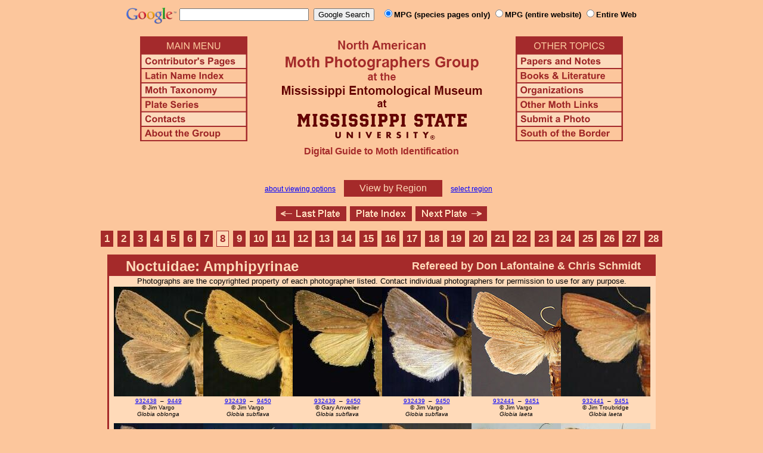

--- FILE ---
content_type: text/html
request_url: http://mothphotographersgroup.msstate.edu/pinned.php?plate=30&page=8&size=s&sort=h
body_size: 36988
content:
<!DOCTYPE html>
<html>
<head>
<title>Moth Photographers Group &ndash; Plate 30 &ndash; Noctuidae: Amphipyrinae</title>
<meta http-equiv="Content-Type" content="text/html; charset=ISO-8859-1">
<link rel="stylesheet" type="text/css" href="mpg.css">
<script src="/javascripts/jquery-1.8.2.min.js" type="text/javascript"></script>
<link rel="stylesheet" type="text/css" href="/facebox/facebox.css">
<script src="/facebox/facebox.js" type="text/javascript"></script>
</head>
<body>
<div align="center">

<!-- SiteSearch Google -->
<FORM method=GET action="https://www.google.com/search">
<input type=hidden name=ie value=UTF-8>
<input type=hidden name=oe value=UTF-8>
<TABLE background=../../../../swatch.gif><tr>
<tr>

<td valign=top>
<A HREF="http://www.google.com/"><IMG SRC="Google_logo.png" border="0" ALT="Google" height=27></A>
</td>

<td>
<INPUT TYPE=text name=q size=25 maxlength=255 value="">&nbsp;
<INPUT type=submit name=btnG VALUE="Google Search">&ensp;
<font size=-1>
<input type="hidden" name="udm" value="14" /> <!-- this excludes AI results -->
<input type=hidden name=domains value="mothphotographersgroup.msstate.edu">
<font face=arial><b>
<input type=radio name=sitesearch value="mothphotographersgroup.msstate.edu/species.php" checked>MPG (species pages only)
<input type=radio name=sitesearch value="mothphotographersgroup.msstate.edu">MPG (entire website)
<input type=radio name=sitesearch value="">Entire Web
</b></font><br><br>
</font>
</td></tr></TABLE>
</FORM>
<!-- SiteSearch Google -->


<table width=820 border=0 cellpadding=5 cellspacing=0>
<tr valign=top>
<td width=20% align=left>

<img src="/menu_left.png" border=0 width=180 height=176 usemap=#mpgmap>
<map name=mpgmap>
<area shape=rect coords="    3,     3, 176,   27" href="/">
<area shape=rect coords="    3,   31, 176,   52" href=/ContributorsPages.shtml>
<area shape=rect coords="    3,   55, 176,   76" href=/LatinIndex.shtml>
<area shape=rect coords="    3,   79, 176, 100" href=/Taxonomy.shtml>
<area shape=rect coords="    3, 103, 176, 124" href=/Plates2.shtml>
<area shape=rect coords="    3, 127, 176, 148" href=/contacts.php>
<area shape=rect coords="    3, 151, 176, 172" href=/AboutMPG.shtml>
</map>
</td>

<td width=60%><center>
<img src="Header.gif" width=380 height=180>
<br>
<font face=arial color=brown size=+0><b>Digital Guide to Moth Identification
<br><br></b></font>
</td><td width=20% align=right>

<img src="/menu_right.png" border=0 width=180 height=176 usemap=#mpgmap2>
<map name=mpgmap2>
<area shape=rect coords="    3,   31, 176,   52" href=/Problems.shtml>
<area shape=rect coords="    3,   55, 176,   76" href=/Books.shtml>
<area shape=rect coords="    3,   79, 176, 100" href=/Orgs.shtml>
<area shape=rect coords="    3, 103, 176, 124" href=/Links.shtml>
<area shape=rect coords="    3, 127, 176, 148" href=/Submit.shtml>
<area shape=rect coords="    3, 151, 176, 172" href="/MesoIndex.shtml">
</map>

</td></tr>
</table>
<script src="/javascripts/url.min.js"></script>
<script src="/javascripts/navigation_region.js"></script>

<div class="nav_region">
  <a href="AboutRegions.shtml">about viewing options</a>
  <a rel="facebox" class="region" href="select_region.php">
    View by Region  </a>
  <a rel="facebox" href="select_region.php">select region</a>
</div>

<p class="navigation"><a class="previous-plate" href="/pinned.php?plate=29&amp;size=s&amp;sort=h" title="Noctuidae: Acronictinae-Agaristinae"><img src="/button_last.gif" width="118" height="25" alt="Last Plate" /></a><a href="Plates.shtml"><img src="/button_plate.gif" width="104" height="25" alt="Plate Index" /></a><a class="next-plate" href="/pinned.php?plate=31&amp;size=s&amp;sort=h" title="Noctuidae: Cuculliinae"><img src="/button_next.gif" width="120" height="25" alt="Next Plate" /></a></p>

<p class="pages"><a class="page"href="/pinned.php?plate=30&amp;size=s&amp;sort=h"title="Page 1">1</a><a class="page"href="/pinned.php?plate=30&amp;page=2&amp;size=s&amp;sort=h"title="Page 2">2</a><a class="page"href="/pinned.php?plate=30&amp;page=3&amp;size=s&amp;sort=h"title="Page 3">3</a><a class="page"href="/pinned.php?plate=30&amp;page=4&amp;size=s&amp;sort=h"title="Page 4">4</a><a class="page"href="/pinned.php?plate=30&amp;page=5&amp;size=s&amp;sort=h"title="Page 5">5</a><a class="page"href="/pinned.php?plate=30&amp;page=6&amp;size=s&amp;sort=h"title="Page 6">6</a><a class="page previous-page"href="/pinned.php?plate=30&amp;page=7&amp;size=s&amp;sort=h"title="Page 7">7</a><a class="page-selected"href="/pinned.php?plate=30&amp;page=8&amp;size=s&amp;sort=h"title="Page 8">8</a><a class="page next-page"href="/pinned.php?plate=30&amp;page=9&amp;size=s&amp;sort=h"title="Page 9">9</a><a class="page"href="/pinned.php?plate=30&amp;page=10&amp;size=s&amp;sort=h"title="Page 10">10</a><a class="page"href="/pinned.php?plate=30&amp;page=11&amp;size=s&amp;sort=h"title="Page 11">11</a><a class="page"href="/pinned.php?plate=30&amp;page=12&amp;size=s&amp;sort=h"title="Page 12">12</a><a class="page"href="/pinned.php?plate=30&amp;page=13&amp;size=s&amp;sort=h"title="Page 13">13</a><a class="page"href="/pinned.php?plate=30&amp;page=14&amp;size=s&amp;sort=h"title="Page 14">14</a><a class="page"href="/pinned.php?plate=30&amp;page=15&amp;size=s&amp;sort=h"title="Page 15">15</a><a class="page"href="/pinned.php?plate=30&amp;page=16&amp;size=s&amp;sort=h"title="Page 16">16</a><a class="page"href="/pinned.php?plate=30&amp;page=17&amp;size=s&amp;sort=h"title="Page 17">17</a><a class="page"href="/pinned.php?plate=30&amp;page=18&amp;size=s&amp;sort=h"title="Page 18">18</a><a class="page"href="/pinned.php?plate=30&amp;page=19&amp;size=s&amp;sort=h"title="Page 19">19</a><a class="page"href="/pinned.php?plate=30&amp;page=20&amp;size=s&amp;sort=h"title="Page 20">20</a><a class="page"href="/pinned.php?plate=30&amp;page=21&amp;size=s&amp;sort=h"title="Page 21">21</a><a class="page"href="/pinned.php?plate=30&amp;page=22&amp;size=s&amp;sort=h"title="Page 22">22</a><a class="page"href="/pinned.php?plate=30&amp;page=23&amp;size=s&amp;sort=h"title="Page 23">23</a><a class="page"href="/pinned.php?plate=30&amp;page=24&amp;size=s&amp;sort=h"title="Page 24">24</a><a class="page"href="/pinned.php?plate=30&amp;page=25&amp;size=s&amp;sort=h"title="Page 25">25</a><a class="page"href="/pinned.php?plate=30&amp;page=26&amp;size=s&amp;sort=h"title="Page 26">26</a><a class="page"href="/pinned.php?plate=30&amp;page=27&amp;size=s&amp;sort=h"title="Page 27">27</a><a class="page"href="/pinned.php?plate=30&amp;page=28&amp;size=s&amp;sort=h"title="Page 28">28</a></p>
<table class="main">
  <tr>
    <td colspan="4" class="heading_cell">
      <div class="heading left">Noctuidae: Amphipyrinae</div>
      <div class="heading referee">Refereed by Don Lafontaine & Chris Schmidt</div>    </td>
  </tr>

  <tr>
    <td class="note">
      Photographs are the copyrighted property of each photographer listed. Contact individual photographers for permission to use
      for any purpose.<br>
    </td>
  </tr>

  <tr valign="bottom" align="center">
    <td>
      <table width="900" border="0" cellpadding="0" cellspacing="0">
                  <tr align="center" valign="top">
                          <td class="image_cell_half">
                                  <img src="Files1/JV/150/JV9449-150-38.jpg" width="150" height="184" alt="Globia oblonga">
                  <a title="Phylogenetic Sequence Number" href="species.php?phylo=932438">932438</a> &nbsp;&ndash;&nbsp;
                  <a title="Hodges Number" href="species.php?hodges=9449">9449</a>                  <br>© Jim Vargo                                    <br><i>Globia oblonga</i>
                              </td>
                          <td class="image_cell_half">
                                  <img src="Files1/JV/150/JV9450-150-35.jpg" width="150" height="184" alt="Globia subflava">
                  <a title="Phylogenetic Sequence Number" href="species.php?phylo=932439">932439</a> &nbsp;&ndash;&nbsp;
                  <a title="Hodges Number" href="species.php?hodges=9450">9450</a>                  <br>© Jim Vargo                                    <br><i>Globia subflava</i>
                              </td>
                          <td class="image_cell_half">
                                  <img src="Files1/GA/150/GA9450-150.jpg" width="150" height="184" alt="Globia subflava">
                  <a title="Phylogenetic Sequence Number" href="species.php?phylo=932439">932439</a> &nbsp;&ndash;&nbsp;
                  <a title="Hodges Number" href="species.php?hodges=9450">9450</a>                  <br>© Gary Anweiler                                    <br><i>Globia subflava</i>
                              </td>
                          <td class="image_cell_half">
                                  <img src="Files1/JV/150/JV9450-150-28.jpg" width="150" height="184" alt="Globia subflava">
                  <a title="Phylogenetic Sequence Number" href="species.php?phylo=932439">932439</a> &nbsp;&ndash;&nbsp;
                  <a title="Hodges Number" href="species.php?hodges=9450">9450</a>                  <br>© Jim Vargo                                    <br><i>Globia subflava</i>
                              </td>
                          <td class="image_cell_half">
                                  <img src="Files1/JV/150/JV9451-150-37.jpg" width="150" height="184" alt="Globia laeta">
                  <a title="Phylogenetic Sequence Number" href="species.php?phylo=932441">932441</a> &nbsp;&ndash;&nbsp;
                  <a title="Hodges Number" href="species.php?hodges=9451">9451</a>                  <br>© Jim Vargo                                    <br><i>Globia laeta</i>
                              </td>
                          <td class="image_cell_half">
                                  <img src="Files1/JT/150/JT9451-150.jpg" width="150" height="184" alt="Globia laeta">
                  <a title="Phylogenetic Sequence Number" href="species.php?phylo=932441">932441</a> &nbsp;&ndash;&nbsp;
                  <a title="Hodges Number" href="species.php?hodges=9451">9451</a>                  <br>© Jim Troubridge                                    <br><i>Globia laeta</i>
                              </td>
                      </tr>
                  <tr align="center" valign="top">
                          <td class="image_cell_half">
                                  <img src="Files1/JV/150/JV9452-150-45.jpg" width="150" height="184" alt="Macronoctua onusta">
                  <a title="Phylogenetic Sequence Number" href="species.php?phylo=932442">932442</a> &nbsp;&ndash;&nbsp;
                  <a title="Hodges Number" href="species.php?hodges=9452">9452</a>                  <br>© Jim Vargo                                    <br><i>Macronoctua onusta</i>
                              </td>
                          <td class="image_cell_half">
                                  <img src="Files1/JV/150/JV9453a-150-37.jpg" width="150" height="184" alt="Helotropha reniformis">
                  <a title="Phylogenetic Sequence Number" href="species.php?phylo=932443">932443</a> &nbsp;&ndash;&nbsp;
                  <a title="Hodges Number" href="species.php?hodges=9453">9453</a>                  <br>© Jim Vargo                                    <br><i>Helotropha reniformis</i>
                              </td>
                          <td class="image_cell_half">
                                  <img src="Files1/JV/150/JV9453b-150-37.jpg" width="150" height="184" alt="Helotropha reniformis">
                  <a title="Phylogenetic Sequence Number" href="species.php?phylo=932443">932443</a> &nbsp;&ndash;&nbsp;
                  <a title="Hodges Number" href="species.php?hodges=9453">9453</a>                  <br>© Jim Vargo                                    <br><i>Helotropha reniformis</i>
                              </td>
                          <td class="image_cell_half">
                                  <img src="Files1/JV/150/JV9454-150-30.jpg" width="150" height="184" alt="Loscopia velata">
                  <a title="Phylogenetic Sequence Number" href="species.php?phylo=932358">932358</a> &nbsp;&ndash;&nbsp;
                  <a title="Hodges Number" href="species.php?hodges=9454">9454</a>                  <br>© Jim Vargo                                    <br><i>Loscopia velata</i>
                              </td>
                          <td class="image_cell_half">
                                  <img src="Files1/CNC/150/CNC9454.1a-150-37-NC.jpg" width="150" height="184" alt="Loscopia roblei">
                  <a title="Phylogenetic Sequence Number" href="species.php?phylo=932359">932359</a> &nbsp;&ndash;&nbsp;
                  <a title="Hodges Number" href="species.php?hodges=9454.1">9454.1</a>                  <br>© Canadian Nat'l. Coll.                                    <br><i>Loscopia roblei</i>
                              </td>
                          <td class="image_cell_half">
                                  <img src="Files1/CNC/150/CNC9454.1b-150-34-NC.jpg" width="150" height="184" alt="Loscopia roblei">
                  <a title="Phylogenetic Sequence Number" href="species.php?phylo=932359">932359</a> &nbsp;&ndash;&nbsp;
                  <a title="Hodges Number" href="species.php?hodges=9454.1">9454.1</a>                  <br>© Canadian Nat'l. Coll.                                    <br><i>Loscopia roblei</i>
                              </td>
                      </tr>
                  <tr align="center" valign="top">
                          <td class="image_cell_half">
                                  <img src="Files1/CNC/150/CNC9454.1c-150-31-NC.jpg" width="150" height="184" alt="Loscopia roblei">
                  <a title="Phylogenetic Sequence Number" href="species.php?phylo=932359">932359</a> &nbsp;&ndash;&nbsp;
                  <a title="Hodges Number" href="species.php?hodges=9454.1">9454.1</a>                  <br>© Canadian Nat'l. Coll.                                    <br><i>Loscopia roblei</i>
                              </td>
                          <td class="image_cell_half">
                                  <img src="Files1/CNC/150/CNC9454.2a-150.jpg" width="150" height="184" alt="Protapamea danieli">
                  <a title="Phylogenetic Sequence Number" href="species.php?phylo=932360">932360</a> &nbsp;&ndash;&nbsp;
                  <a title="Hodges Number" href="species.php?hodges=9454.2">9454.2</a>                  <br>CNC - J. Gill                                    <br><i>Protapamea danieli</i>
                              </td>
                          <td class="image_cell_half">
                                  <img src="Files1/CNC/150/CNC9454.2b-150.jpg" width="150" height="184" alt="Protapamea danieli">
                  <a title="Phylogenetic Sequence Number" href="species.php?phylo=932360">932360</a> &nbsp;&ndash;&nbsp;
                  <a title="Hodges Number" href="species.php?hodges=9454.2">9454.2</a>                  <br>CNC - J. Gill                                    <br><i>Protapamea danieli</i>
                              </td>
                          <td class="image_cell_half">
                                  <img src="Files1/CNC/150/CNC9454.2c-150.jpg" width="150" height="184" alt="Protapamea danieli">
                  <a title="Phylogenetic Sequence Number" href="species.php?phylo=932360">932360</a> &nbsp;&ndash;&nbsp;
                  <a title="Hodges Number" href="species.php?hodges=9454.2">9454.2</a>                  <br>CNC - J. Gill                                    <br><i>Protapamea danieli</i>
                              </td>
                          <td class="image_cell_half">
                                  <img src="Files1/CNC/150/CNC9454.3a-150-32-KY.jpg" width="150" height="184" alt="Protapamea louisae">
                  <a title="Phylogenetic Sequence Number" href="species.php?phylo=932361">932361</a> &nbsp;&ndash;&nbsp;
                  <a title="Hodges Number" href="species.php?hodges=9454.3">9454.3</a>                  <br>© Canadian Nat'l. Coll.                                    <br><i>Protapamea louisae</i>
                              </td>
                          <td class="image_cell_half">
                                  <img src="Files1/CNC/150/CNC9454.3b-150-35-TN.jpg" width="150" height="184" alt="Protapamea louisae">
                  <a title="Phylogenetic Sequence Number" href="species.php?phylo=932361">932361</a> &nbsp;&ndash;&nbsp;
                  <a title="Hodges Number" href="species.php?hodges=9454.3">9454.3</a>                  <br>© Canadian Nat'l. Coll.                                    <br><i>Protapamea louisae</i>
                              </td>
                      </tr>
                  <tr align="center" valign="top">
                          <td class="image_cell_half">
                                  <img src="Files1/CNC/150/CNC9454.3c-150-32-TN-Type.jpg" width="150" height="184" alt="Protapamea louisae">
                  <a title="Phylogenetic Sequence Number" href="species.php?phylo=932361">932361</a> &nbsp;&ndash;&nbsp;
                  <a title="Hodges Number" href="species.php?hodges=9454.3">9454.3</a>                  <br>© Canadian Nat'l. Coll.                                    <br><i>Protapamea louisae</i>
                              </td>
                          <td class="image_cell_half">
                                  <img src="Needed.gif" width="150" height="184" alt="Cherokeea attakullakulla">
                  <a title="Phylogenetic Sequence Number" href="species.php?phylo=932361.5">932361.5</a> &nbsp;&ndash;&nbsp;
                  <a title="Hodges Number" href="species.php?hodges=9454.7">9454.7</a>                                                      <br><i>Cherokeea attakullakulla</i>
                              </td>
                          <td class="image_cell_half">
                                  <img src="Files1/CG/150/CG9455-150-27.jpg" width="150" height="184" alt=""Amphipoea" lunata">
                  <a title="Phylogenetic Sequence Number" href="species.php?phylo=932452">932452</a> &nbsp;&ndash;&nbsp;
                  <a title="Hodges Number" href="species.php?hodges=9455">9455</a>                  <br>© Chris Grinter                                    <br><i>"Amphipoea" lunata</i>
                              </td>
                          <td class="image_cell_half">
                                  <img src="Files1/TomD/150/TomD9455mW-150-26.jpg" width="150" height="184" alt=""Amphipoea" lunata">
                  <a title="Phylogenetic Sequence Number" href="species.php?phylo=932452">932452</a> &nbsp;&ndash;&nbsp;
                  <a title="Hodges Number" href="species.php?hodges=9455">9455</a>                  <br>© Tom Dimock                                    <br><i>"Amphipoea" lunata</i>
                              </td>
                          <td class="image_cell_half">
                                  <img src="Files1/JT/150/JT9455.00-150.jpg" width="150" height="184" alt=""Amphipoea" lunata">
                  <a title="Phylogenetic Sequence Number" href="species.php?phylo=932452">932452</a> &nbsp;&ndash;&nbsp;
                  <a title="Hodges Number" href="species.php?hodges=9455">9455</a>                  <br>© Jim Troubridge                                    <br><i>"Amphipoea" lunata</i>
                              </td>
                          <td class="image_cell_half">
                                  <img src="Files1/JV/150/JV9455-150-26.jpg" width="150" height="184" alt=""Amphipoea" lunata">
                  <a title="Phylogenetic Sequence Number" href="species.php?phylo=932452">932452</a> &nbsp;&ndash;&nbsp;
                  <a title="Hodges Number" href="species.php?hodges=9455">9455</a>                  <br>© Jim Vargo                                    <br><i>"Amphipoea" lunata</i>
                              </td>
                      </tr>
                  <tr align="center" valign="top">
                          <td class="image_cell_half">
                                  <img src="Files1/JV/150/JV9456a-150-29.jpg" width="150" height="184" alt="Amphipoea interoceanica">
                  <a title="Phylogenetic Sequence Number" href="species.php?phylo=932446">932446</a> &nbsp;&ndash;&nbsp;
                  <a title="Hodges Number" href="species.php?hodges=9456">9456</a>                  <br>© Jim Vargo                                    <br><i>Amphipoea interoceanica</i>
                              </td>
                          <td class="image_cell_half">
                                  <img src="Files1/JV/150/JV9456b-150-29.jpg" width="150" height="184" alt="Amphipoea interoceanica">
                  <a title="Phylogenetic Sequence Number" href="species.php?phylo=932446">932446</a> &nbsp;&ndash;&nbsp;
                  <a title="Hodges Number" href="species.php?hodges=9456">9456</a>                  <br>© Jim Vargo                                    <br><i>Amphipoea interoceanica</i>
                              </td>
                          <td class="image_cell_half">
                                  <img src="Files1/JT/150/JT9456.00a-150.jpg" width="150" height="184" alt="Amphipoea interoceanica">
                  <a title="Phylogenetic Sequence Number" href="species.php?phylo=932446">932446</a> &nbsp;&ndash;&nbsp;
                  <a title="Hodges Number" href="species.php?hodges=9456">9456</a>                  <br>© Jim Troubridge                                    <br><i>Amphipoea interoceanica</i>
                              </td>
                          <td class="image_cell_half">
                                  <img src="Files1/JT/150/JT9456.00b-150.jpg" width="150" height="184" alt="Amphipoea interoceanica">
                  <a title="Phylogenetic Sequence Number" href="species.php?phylo=932446">932446</a> &nbsp;&ndash;&nbsp;
                  <a title="Hodges Number" href="species.php?hodges=9456">9456</a>                  <br>© Jim Troubridge                                    <br><i>Amphipoea interoceanica</i>
                              </td>
                          <td class="image_cell_half">
                                  <img src="Files1/JV/150/JV9457a-150-30.jpg" width="150" height="184" alt="Amphipoea americana">
                  <a title="Phylogenetic Sequence Number" href="species.php?phylo=932447">932447</a> &nbsp;&ndash;&nbsp;
                  <a title="Hodges Number" href="species.php?hodges=9457">9457</a>                  <br>© Jim Vargo                                    <br><i>Amphipoea americana</i>
                              </td>
                          <td class="image_cell_half">
                                  <img src="Files1/JV/150/JV9457b-150-30.jpg" width="150" height="184" alt="Amphipoea americana">
                  <a title="Phylogenetic Sequence Number" href="species.php?phylo=932447">932447</a> &nbsp;&ndash;&nbsp;
                  <a title="Hodges Number" href="species.php?hodges=9457">9457</a>                  <br>© Jim Vargo                                    <br><i>Amphipoea americana</i>
                              </td>
                      </tr>
                  <tr align="center" valign="top">
                          <td class="image_cell_half">
                                  <img src="Files1/JT/150/JT9457.00-150.jpg" width="150" height="184" alt="Amphipoea americana">
                  <a title="Phylogenetic Sequence Number" href="species.php?phylo=932447">932447</a> &nbsp;&ndash;&nbsp;
                  <a title="Hodges Number" href="species.php?hodges=9457">9457</a>                  <br>© Jim Troubridge                                    <br><i>Amphipoea americana</i>
                              </td>
                          <td class="image_cell_half">
                                  <img src="Files1/JS/150/JS9457.1a-150.jpg" width="150" height="184" alt="Amphipoea pacifica">
                  <a title="Phylogenetic Sequence Number" href="species.php?phylo=932448">932448</a> &nbsp;&ndash;&nbsp;
                  <a title="Hodges Number" href="species.php?hodges=9457.1">9457.1</a>                  <br>© Jeffrey A. Smith                                    <br><i>Amphipoea pacifica</i>
                              </td>
                          <td class="image_cell_half">
                                  <img src="Files1/JS/150/JS9457.1b-150.jpg" width="150" height="184" alt="Amphipoea pacifica">
                  <a title="Phylogenetic Sequence Number" href="species.php?phylo=932448">932448</a> &nbsp;&ndash;&nbsp;
                  <a title="Hodges Number" href="species.php?hodges=9457.1">9457.1</a>                  <br>© Jeffrey A. Smith                                    <br><i>Amphipoea pacifica</i>
                              </td>
                          <td class="image_cell_half">
                                  <img src="Files1/JT/150/JT9457.10-150.jpg" width="150" height="184" alt="Amphipoea pacifica">
                  <a title="Phylogenetic Sequence Number" href="species.php?phylo=932448">932448</a> &nbsp;&ndash;&nbsp;
                  <a title="Hodges Number" href="species.php?hodges=9457.1">9457.1</a>                  <br>© Jim Troubridge                                    <br><i>Amphipoea pacifica</i>
                              </td>
                          <td class="image_cell_half">
                                  <img src="Files1/CNC/150/CNC9458-150.jpg" width="150" height="184" alt="Amphipoea cottlei">
                  <a title="Phylogenetic Sequence Number" href="species.php?phylo=932449">932449</a> &nbsp;&ndash;&nbsp;
                  <a title="Hodges Number" href="species.php?hodges=9458">9458</a>                  <br>© Jim Troubridge - CNC                                    <br><i>Amphipoea cottlei</i>
                              </td>
                          <td class="image_cell_half">
                                  <img src="Files1/CNC/150/CNC9458-150-33-CA.jpg" width="150" height="184" alt="Amphipoea cottlei">
                  <a title="Phylogenetic Sequence Number" href="species.php?phylo=932449">932449</a> &nbsp;&ndash;&nbsp;
                  <a title="Hodges Number" href="species.php?hodges=9458">9458</a>                  <br>© Canadian Nat'l. Coll.                                    <br><i>Amphipoea cottlei</i>
                              </td>
                      </tr>
                  <tr align="center" valign="top">
                          <td class="image_cell_half">
                                  <img src="Files1/TomD/150/TomD9459mW-150-34.jpg" width="150" height="184" alt="Amphipoea senilis">
                  <a title="Phylogenetic Sequence Number" href="species.php?phylo=932450">932450</a> &nbsp;&ndash;&nbsp;
                  <a title="Hodges Number" href="species.php?hodges=9459">9459</a>                  <br>© Tom Dimock                                    <br><i>Amphipoea senilis</i>
                              </td>
                          <td class="image_cell_half">
                                  <img src="Files1/CNC/150/DL9459-150-Type-AMNH.jpg" width="150" height="184" alt="Amphipoea senilis">
                  <a title="Phylogenetic Sequence Number" href="species.php?phylo=932450">932450</a> &nbsp;&ndash;&nbsp;
                  <a title="Hodges Number" href="species.php?hodges=9459">9459</a>                  <br>© Canadian National Coll.                                    <br><i>Amphipoea senilis</i>
                              </td>
                          <td class="image_cell_half">
                                  <img src="Files1/JT/150/JT9459.00-150.jpg" width="150" height="184" alt="Amphipoea senilis">
                  <a title="Phylogenetic Sequence Number" href="species.php?phylo=932450">932450</a> &nbsp;&ndash;&nbsp;
                  <a title="Hodges Number" href="species.php?hodges=9459">9459</a>                  <br>© Jim Troubridge                                    <br><i>Amphipoea senilis</i>
                              </td>
                          <td class="image_cell_half">
                                  <img src="Files1/JV/150/JV9459-150-38.jpg" width="150" height="184" alt="Amphipoea senilis">
                  <a title="Phylogenetic Sequence Number" href="species.php?phylo=932450">932450</a> &nbsp;&ndash;&nbsp;
                  <a title="Hodges Number" href="species.php?hodges=9459">9459</a>                  <br>© Jim Vargo                                    <br><i>Amphipoea senilis</i>
                              </td>
                          <td class="image_cell_half">
                                  <img src="Files1/CNC/150/DL9460a-150-33-dark.jpg" width="150" height="184" alt="Amphipoea keiferi">
                  <a title="Phylogenetic Sequence Number" href="species.php?phylo=932451">932451</a> &nbsp;&ndash;&nbsp;
                  <a title="Hodges Number" href="species.php?hodges=9460">9460</a>                  <br>© Canadian National Coll.                                    <br><i>Amphipoea keiferi</i>
                              </td>
                          <td class="image_cell_half">
                                  <img src="Files1/CNC/150/DL9460b-150-31-pale.jpg" width="150" height="184" alt="Amphipoea keiferi">
                  <a title="Phylogenetic Sequence Number" href="species.php?phylo=932451">932451</a> &nbsp;&ndash;&nbsp;
                  <a title="Hodges Number" href="species.php?hodges=9460">9460</a>                  <br>© Canadian National Coll.                                    <br><i>Amphipoea keiferi</i>
                              </td>
                      </tr>
                  <tr align="center" valign="top">
                          <td class="image_cell_half">
                                  <img src="Files1/CNC/150/DL9460c-150-Type-USNM.jpg" width="150" height="184" alt="Amphipoea keiferi">
                  <a title="Phylogenetic Sequence Number" href="species.php?phylo=932451">932451</a> &nbsp;&ndash;&nbsp;
                  <a title="Hodges Number" href="species.php?hodges=9460">9460</a>                  <br>© Canadian National Coll.                                    <br><i>Amphipoea keiferi</i>
                              </td>
                          <td class="image_cell_half">
                                  <img src="Files1/CNC/150/DL9460d-150.jpg" width="150" height="184" alt="Amphipoea keiferi">
                  <a title="Phylogenetic Sequence Number" href="species.php?phylo=932451">932451</a> &nbsp;&ndash;&nbsp;
                  <a title="Hodges Number" href="species.php?hodges=9460">9460</a>                  <br>© Canadian National Coll.                                    <br><i>Amphipoea keiferi</i>
                              </td>
                          <td class="image_cell_half">
                                  <img src="Files1/JV/150/JV9460-150-32.jpg" width="150" height="184" alt="Amphipoea keiferi">
                  <a title="Phylogenetic Sequence Number" href="species.php?phylo=932451">932451</a> &nbsp;&ndash;&nbsp;
                  <a title="Hodges Number" href="species.php?hodges=9460">9460</a>                  <br>© Jim Vargo                                    <br><i>Amphipoea keiferi</i>
                              </td>
                          <td class="image_cell_half">
                                  <img src="Files1/JT/150/JT9460.00-150.jpg" width="150" height="184" alt="Amphipoea keiferi">
                  <a title="Phylogenetic Sequence Number" href="species.php?phylo=932451">932451</a> &nbsp;&ndash;&nbsp;
                  <a title="Hodges Number" href="species.php?hodges=9460">9460</a>                  <br>© Jim Troubridge                                    <br><i>Amphipoea keiferi</i>
                              </td>
                          <td class="image_cell_half">
                                  <img src="Files1/JM/150/JM9461m-150.jpg" width="150" height="184" alt=""Amphipoea" erepta">
                  <a title="Phylogenetic Sequence Number" href="species.php?phylo=932453">932453</a> &nbsp;&ndash;&nbsp;
                  <a title="Hodges Number" href="species.php?hodges=9461">9461</a>                  <br>© Jan Metlevski                                    <br><i>"Amphipoea" erepta</i>
                              </td>
                          <td class="image_cell_half">
                                  <img src="Files1/JV/150/JV9461-150-31.jpg" width="150" height="184" alt=""Amphipoea" erepta">
                  <a title="Phylogenetic Sequence Number" href="species.php?phylo=932453">932453</a> &nbsp;&ndash;&nbsp;
                  <a title="Hodges Number" href="species.php?hodges=9461">9461</a>                  <br>© Jim Vargo                                    <br><i>"Amphipoea" erepta</i>
                              </td>
                      </tr>
              </table>
    </td>
  </tr>
</table>

<p class="pages"><a class="page"href="/pinned.php?plate=30&amp;size=s&amp;sort=h"title="Page 1">1</a><a class="page"href="/pinned.php?plate=30&amp;page=2&amp;size=s&amp;sort=h"title="Page 2">2</a><a class="page"href="/pinned.php?plate=30&amp;page=3&amp;size=s&amp;sort=h"title="Page 3">3</a><a class="page"href="/pinned.php?plate=30&amp;page=4&amp;size=s&amp;sort=h"title="Page 4">4</a><a class="page"href="/pinned.php?plate=30&amp;page=5&amp;size=s&amp;sort=h"title="Page 5">5</a><a class="page"href="/pinned.php?plate=30&amp;page=6&amp;size=s&amp;sort=h"title="Page 6">6</a><a class="page previous-page"href="/pinned.php?plate=30&amp;page=7&amp;size=s&amp;sort=h"title="Page 7">7</a><a class="page-selected"href="/pinned.php?plate=30&amp;page=8&amp;size=s&amp;sort=h"title="Page 8">8</a><a class="page next-page"href="/pinned.php?plate=30&amp;page=9&amp;size=s&amp;sort=h"title="Page 9">9</a><a class="page"href="/pinned.php?plate=30&amp;page=10&amp;size=s&amp;sort=h"title="Page 10">10</a><a class="page"href="/pinned.php?plate=30&amp;page=11&amp;size=s&amp;sort=h"title="Page 11">11</a><a class="page"href="/pinned.php?plate=30&amp;page=12&amp;size=s&amp;sort=h"title="Page 12">12</a><a class="page"href="/pinned.php?plate=30&amp;page=13&amp;size=s&amp;sort=h"title="Page 13">13</a><a class="page"href="/pinned.php?plate=30&amp;page=14&amp;size=s&amp;sort=h"title="Page 14">14</a><a class="page"href="/pinned.php?plate=30&amp;page=15&amp;size=s&amp;sort=h"title="Page 15">15</a><a class="page"href="/pinned.php?plate=30&amp;page=16&amp;size=s&amp;sort=h"title="Page 16">16</a><a class="page"href="/pinned.php?plate=30&amp;page=17&amp;size=s&amp;sort=h"title="Page 17">17</a><a class="page"href="/pinned.php?plate=30&amp;page=18&amp;size=s&amp;sort=h"title="Page 18">18</a><a class="page"href="/pinned.php?plate=30&amp;page=19&amp;size=s&amp;sort=h"title="Page 19">19</a><a class="page"href="/pinned.php?plate=30&amp;page=20&amp;size=s&amp;sort=h"title="Page 20">20</a><a class="page"href="/pinned.php?plate=30&amp;page=21&amp;size=s&amp;sort=h"title="Page 21">21</a><a class="page"href="/pinned.php?plate=30&amp;page=22&amp;size=s&amp;sort=h"title="Page 22">22</a><a class="page"href="/pinned.php?plate=30&amp;page=23&amp;size=s&amp;sort=h"title="Page 23">23</a><a class="page"href="/pinned.php?plate=30&amp;page=24&amp;size=s&amp;sort=h"title="Page 24">24</a><a class="page"href="/pinned.php?plate=30&amp;page=25&amp;size=s&amp;sort=h"title="Page 25">25</a><a class="page"href="/pinned.php?plate=30&amp;page=26&amp;size=s&amp;sort=h"title="Page 26">26</a><a class="page"href="/pinned.php?plate=30&amp;page=27&amp;size=s&amp;sort=h"title="Page 27">27</a><a class="page"href="/pinned.php?plate=30&amp;page=28&amp;size=s&amp;sort=h"title="Page 28">28</a></p>
<p class="navigation"><a class="previous-plate" href="/pinned.php?plate=29&amp;size=s&amp;sort=h" title="Noctuidae: Acronictinae-Agaristinae"><img src="/button_last.gif" width="118" height="25" alt="Last Plate" /></a><a href="Plates.shtml"><img src="/button_plate.gif" width="104" height="25" alt="Plate Index" /></a><a class="next-plate" href="/pinned.php?plate=31&amp;size=s&amp;sort=h" title="Noctuidae: Cuculliinae"><img src="/button_next.gif" width="120" height="25" alt="Next Plate" /></a></p>

<hr>

<p class="atthe">Moth Photographers Group &nbsp;<span>at the</span>&nbsp;
<a href="http://mississippientomologicalmuseum.org.msstate.edu/">Mississippi Entomological Museum</a>&nbsp;
<span>at the</span>&nbsp; <a href="http://www.msstate.edu/">Mississippi State University</a></p>

<p class="credit">Send suggestions, or submit photographs to <a href="mailto:steve.nanz.mpg@gmail.com">Webmaster &mdash; Moth Photographers Group</a></p>

<p class="credit">Database design and scripting support provided by <a href="http://boonedocks.net/mike/">Mike Boone</a></p>

</div>
</body>
</html>
